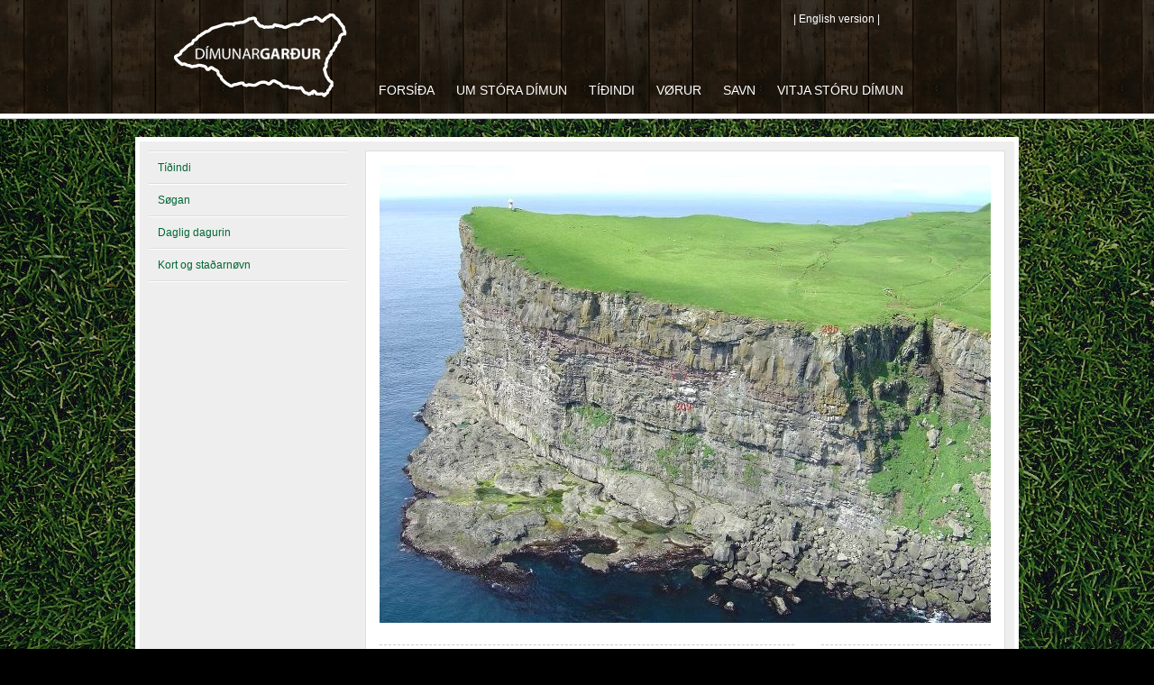

--- FILE ---
content_type: text/html; charset=utf-8
request_url: http://storadimun.fo/Default.aspx?ID=31&Action=1&NewsId=255&M=NewsV2&PID=71
body_size: 3759
content:
<!DOCTYPE HTML PUBLIC "-//W3C//DTD HTML 4.01//EN" "http://www.w3.org/TR/html4/strict.dtd">
<html>
<head>
<meta http-equiv="Content-Type" content="text/html;charset=iso-8859-1">
<title>Kleivav&#248;llurin</title>
<meta name="keywords" content="Les meira, Les, meira, t&#237;&#240;indi, Nor&#240;uri, Fleiri, Fleiri t&#237;&#240;indi" />
<meta name="generator" content="Dynamicweb 8" />

<!--
(c) 1999-2009 Dynamicweb Software A/S
-->

<link rel="stylesheet" type="text/css" href="/Files/Templates/Designs/Condition/default.css">
<script type="text/javascript" src="http://ajax.googleapis.com/ajax/libs/jquery/1.4.1/jquery.min.js"></script>
<script type="text/javascript" src="/Files/Templates/Designs/Condition/js/script.js"></script>
  
<link rel="stylesheet" href="/Files/Templates/Designs/Condition/nivo-slider.css" type="text/css" media="screen">
  <link rel="stylesheet" href="/Files/Templates/Designs/Condition/themes/default/default.css" type="text/css" media="screen">  
<script src="http://ajax.googleapis.com/ajax/libs/jquery/1.7.1/jquery.min.js" type="text/javascript"></script>
<script src="/Files/Templates/Designs/Condition/jquery.nivo.slider.pack.js" type="text/javascript"></script>  
  
  
<link rel="stylesheet" type="text/css" href="/files/templates/newsv2/newsv2.css" />

<script type="text/javascript" src="/files/templates/newsv2/newsfunctions.js"></script>

</head>
<body>
  
<div id="fb-root"></div>
<script>(function(d, s, id) {
  var js, fjs = d.getElementsByTagName(s)[0];
  if (d.getElementById(id)) return;
  js = d.createElement(s); js.id = id;
  js.src = "//connect.facebook.net/en_US/all.js#xfbml=1&appId=262711383762031";
  fjs.parentNode.insertBefore(js, fjs);
}(document, 'script', 'facebook-jssdk'));</script>    

<div id="nav-outer-border">
  <div id="nav-outer">        
    <div id="navigation">
        
        <div id="corpmenu">
          <div id="english" style="display:inline; float:left; width:110px;"><li><a href="Default.aspx?ID=7">| English version |</a></li> </div>
          <div class="fb-like" data-href="https://facebook.com/storadimun" data-colorscheme="light" data-layout="button_count" data-action="like" data-show-faces="false" data-send="false"></div>
        </div>
        
        <div id="logo">
          <a href="Default.aspx?ID=1">
<img src="/Files/Templates/Designs/Condition/images/logo.png" alt="" /><br />

 

</a>  
        </div>
      <div id="menu">
        <ul>
  <li>
    <a class="firstitem " href="Default.aspx?ID=1">Forsíða</a>
  </li>
  <li>
    <a class="inpath " href="Default.aspx?ID=17">Um Stóra Dímun</a>
  </li>
  <li>
    <a class="" href="Default.aspx?ID=2">Tíðindi</a>
  </li>
  <li>
    <a class="" href="Default.aspx?ID=3">Vørur</a>
  </li>
  <li>
    <a class="" href="Default.aspx?ID=27">Savn</a>
  </li>
  <li>
    <a class="lastitem " href="Default.aspx?ID=4">Vitja Stóru Dímun</a>
  </li>
</ul>
      </div><!-- end menu -->
    </div><!-- end navigation -->
  </div><!-- end nav-outer -->
</div><!-- end nav-outer-border -->
    

<div id="wrapper">

  <div id="sub-content">
  
      <div id="content-outer-wrapper">
    
        <div id="content">
            <div id="sub-content-content">
                
                <div id="left">
                  <div id="left-menu">
                    <ul>
  <li>
    <a class="firstitem " href="Default.aspx?ID=2">Tíðindi</a>
  </li>
  <li>
    <a class="" href="Default.aspx?ID=18">Søgan</a>
  </li>
  <li>
    <a class="" href="Default.aspx?ID=19">Daglig dagurin</a>
  </li>
  <li>
    <a class="inpath lastitem " href="Default.aspx?ID=21">Kort og staðarnøvn</a>
  </li>
</ul>
                    </div><!-- end left-menu -->
                  
                  <div id="left-menu-content"><!--@DwContent(leftmenucontent)--></div>
                  
                </div><!-- end left -->
                
                <div id="center">


<div id="top-image">
  <div style="display:inline; float:left; width:auto; height:auto;">
    <img src="/admin/public/getimage.aspx?&Image=/Files/Images/Stadarnovn/kleivinogvitin.jpg&Resolution=75&Compression=90&Width=678&Height=auto&Crop=1" />
  </div>
</div><!-- end top-image -->






<div id="left-content">
  
  <div id="description">

    <h1 style="display:inline; float:left; width:100%; height:auto;">Kleivavøllurin</h1>
    <br />
    <b></b>
    <br /><br />
    <p><p>Tað elsta menn vita um Dímun er tað, ið er skrivað í “Føroyingasøgu”. Hetta er íslendsk bók, skrivað umleið 1200, sum í nýggjari tíð er umsett til føroyskt. Har verður skrivað um Brestir og Beinir, og um drápi á teir, ið fór fram niðri á Rakhellu, ið er hellan undir Kleivini, sum er uppgongin upp til Dímunar<br />
<br />
Eisini verður skrivað um viðurskiftini aftaná, tá ið Øssur Leivsson stýrdi oynni, og tá ið hann bleiv myrdur av Sigmundi Brestissyni, av hevndarorsøkum. Hetta kenna vit aftur í Brestirskvæði og Sigmundskvæði eldra.<br />
<br />
Tíðin aftaná hesar hendingar og upp til 16. øld er ikki væl kend. Tó kann ein finna upplýsingar í teim ymsu vártings- og løgtingsbókum, jarðarbókum og kirkjubókum v.m. Men hetta er at kalla einans stubbar úr tí søgu, sum tíðanverri er okkum ókend.</p></p>

    
    <div style="display:inline; float:left; width:100%; height:auto; margin-top:30px; margin-bottom:5px;">
    <iframe width="460" height="259" src="http://www.youtube.com/embed/iIPQAej2Lt8?rel=0" frameborder="0" allowfullscreen></iframe>
    </div>  
        
    
    <br />
    <a href="javascript:history.back()">Aftur</a>
    
  </div><!-- end description -->

</div><!-- end left-content -->

<div id="right-content">  
    
  <div id="price">
    <h2>Yvirlitskort</h2>
  </div>
  
  <div style="display:inline; float:left; margin-top:15px;">
    <img src="/admin/public/getimage.aspx?&Image=/Files/Images/Stadarnovn/yvirlit/264.png&Resolution=75&Compression=90&Width=188&Height=auto&Crop=1" />
  </div>
                                                                   
  <div id="form" style="display:inline; float:left; width:166px; height:auto; padding:10px; background-color:#eeeeee; border:1px solid #ccc; margin-top:20px;">
    <h2>Fakta:</h2>
    <p style="line-height:18px;"><b>Navn:</b> Kleivavøllurin<br /><b>Kordinat:</b> <br /><b>Bólkur: </b>Bólkur 1<br /><b>Slag: </b>Stað<br /> <b>Nummar: </b>264</p>                                      
  </div><!-- end form -->
                      
  <div id="shear">
    <!-- AddThis Button BEGIN -->
    <div class="addthis_toolbox addthis_default_style ">
      <div id="deil"><span>Deil á Facebook</span> <a class="addthis_button_facebook"></a></div>
      <div id="deil">Deil á Twitter <a class="addthis_button_twitter"></a></div>
      <div id="deil">Deil á Pinterest <a class="addthis_button_pinterest_share" title="Send to Pinterest"></a></div>
      <div id="deil">Send sum teldupost <a class="addthis_button_email"></a></div>
      <div id="deil">Ella printa út <a class="addthis_button_print"></a></div>
    </div>
    <script type="text/javascript">var addthis_config = {"data_track_addressbar":true};</script>
    <script type="text/javascript" src="//s7.addthis.com/js/300/addthis_widget.js#pubid=ra-51210f3c6e9f939d"></script>
    <!-- AddThis Button END -->                   
  </div><!-- shear -->

  <div id="promotion" style="display:none;">
    <p>Adressumálið er dømi um, at føroysk viðurskifti kunnu verða drigin upp í danskan politikk á óhepnan hátt fyri ríkisfelagsskapin.  Adressumálið kom út sum bók í 2007</p>
  </div><!-- end promotion -->
                        
  <div id="links" style="display:none;">
    <a href="javascript:void(0);">Leinkja 1 »</a>
    <a href="javascript:void(0);">Leinkja 2 »</a>
    <a href="javascript:void(0);">Leinkja 3 »</a>
    <a href="javascript:void(0);">Leinkja 4 »</a>
  </div><!-- end links -->

  
                      
                        
</div><!-- end right-content -->  


</div><!-- end center -->
                                                             
            </div><!-- end content-content -->
                  
        </div><!-- end content -->
    
      </div><!-- end content-outer-wrapper -->

  </div><!-- end content -->
    
</div> <!-- end wrapper -->

<div id="footer-wrapper">

<div id="footer-border">

    <div id="footer">
    
        <div id="footer-content-wrapper">
        
            <div id="footer-content">
              
                <div style="display:inline; float:left; width:350px; height:auto;">
                  
<div style="display:inline; float:left; width:180px; height:auto;">
<h1>Samband:</h1>
<ul>
    <li>D&iacute;munarvegur 2-4</li>
    <li>FO-286 St&oacute;ra D&iacute;mun</li>
    <li>Faroe Islands</li>
    <li>+298 270011</li>
    <li>dimun@olivant.fo</li>
</ul>
</div>

 

                  
                </div>
                    
            </div><!-- end footer-content -->
            
        </div><!-- end footer-content-wrapper -->
        
    </div><!-- end footer -->
    
</div><!-- end footer-border -->

<div id="credits-holder">

  <div id="credits-wrapper">

      <div id="credits">
    
          <p style="float:left;">Copyright 2013 St&oacute;ra D&iacute;mun</p><a href="http://www.linkedin.com/in/teiturellingsgaard" style="float:right;">by Teitur Ellingsgaard</a>
      </div><!-- end credits -->
    
  </div><!-- end credits-wrapper -->

</div><!-- end credits-holder -->

</div><!-- end footer-wrapper -->
  
<div id="toTop"><img src="/Files/Templates/Designs/Condition/images/back-to-top.png" width="80" height="40" alt=""> </div>

<script type="text/javascript">
$(function() {
  $(window).scroll(function() {
    if($(this).scrollTop() != 0) {
      $('#toTop').fadeIn();  
    } else {
      $('#toTop').fadeOut();
    }
  });
 
  $('#toTop').click(function() {
    $('body,html').animate({scrollTop:0},800);
  });  
});
</script>

<script>

$('#toTop img').mouseover(function(){
  $(this).stop().animate({opacity:0.5},300);
  });
  
  $('#toTop img').mouseout(function(){
    $(this).stop().animate({opacity:1},300);
  });

</script>    

  
<script>
  (function(i,s,o,g,r,a,m){i['GoogleAnalyticsObject']=r;i[r]=i[r]||function(){
  (i[r].q=i[r].q||[]).push(arguments)},i[r].l=1*new Date();a=s.createElement(o),
  m=s.getElementsByTagName(o)[0];a.async=1;a.src=g;m.parentNode.insertBefore(a,m)
  })(window,document,'script','//www.google-analytics.com/analytics.js','ga');

  ga('create', 'UA-47937535-2', 'storadimun.fo');
  ga('send', 'pageview');

</script>  
</body>
</html><!-- Exe time: 0,04855 :   < >  <(StylesheetID: 1) >  <PageID (31)>  <Designs/Condition/_parsed/subpage.parsed.html>  -->

--- FILE ---
content_type: text/css
request_url: http://storadimun.fo/Files/Templates/Designs/Condition/default.css
body_size: 3971
content:
* {
  padding:0px;
  margin:0px;
  font-family: Tahoma, Geneva, sans-serif !important;
  }

/* BASIC RESET */
ul,ol,li,h1,h2,h3,h4,h5,h6,pre,form,body,html,p,blockquote,fieldset,input{margin:0; padding:0;}

/* HTML ELEMENTS */
body { 
  background-color:#000;
  letter-spacing:1;
  background-image:url(images/grass4.jpg);
  background-position:top center;
  background-attachment:fixed;
  }

/* COMMON CLASSES */
.break { clear:both; }

img {
  border:none;
}

#wrapper { 
  height:auto; 
  width:980px; 
  margin-left:auto; 
  margin-right:auto; 
} 

#header { 
  height:auto; 
  margin-top:20px;
  }
  
.headerimg { 
  background-position: center top; 
  background-repeat: no-repeat; 
  width:970px; 
  height:389px; 
  position:absolute;
  border:5px solid #fff;   
  }

#headerimgs {
  height:auto;
  margin-bottom:20px;
}
  
#corpmenu {
  display:inline;
  float:right;
  height:20px;
  width:250px;
  clear:both;
  z-index:400;
  position:relative;
  }
  
#corpmenu a {
  display:inline;
  text-decoration:none;
  color:#fff;
  font-size:12px;
  font-weight:100;
  }    

#corpmenu li {
  display:inline;
  }

#logo, #logo img {
  display:inline;
  float:left;
  width:200px;
  height:100px;
  margin-right:50px;
  margin-left:20px;
  border:none;
  }
    

/* NAVIGATION */
#nav-outer-border { border-bottom:1px solid #ccc;}
#nav-outer { height:115px; padding-top:11px; position:relative; top:0px; background-color:#333333;  border-bottom:5px solid #fff; background-image:url(images/wood_01.jpg); }
#navigation { width:980px; height:120px; margin-left:auto; margin-right:auto; }

/* MENU */
#menu { display:inline; float:left; margin-top:60px; width:700px;}
#menu ul { list-style:none; }
#menu ul li { display:inline; font-size:14px; }
#menu ul li a { color:white; text-decoration:none; font-weight:100; padding-right:20px; text-transform:uppercase; }
#menu ul li a:hover { text-decoration:none; color:#063; }

/* HEADER TEXT */
#headertxt { width:960px; margin:0 auto; clear:both; position:relative; top:74px; }
#firstline { background-image:url("images/textbg.png"); color:#333; font-size:40px; padding:4px 13px 7px; float:left; display:block; }
#secondline { background-image:url("images/textbg.png"); color:#CD2B3A; text-decoration:none; font-size:60px; padding:0 13px 10px; float:left; display:block; clear:both; }
#secondline:hover { text-decoration:underline; color:#7F000C; }

.pictured { background-color:#CC3333; color:#FFF; font-size:12px; padding:9px 16px; text-transform:uppercase; float:left; display:block; clear:both; margin-top:10px; }
.pictured a { font-size:16px; font-style:italic; letter-spacing:0; text-transform:none; color:#FFF; text-decoration:none; }
.pictured a:hover { text-decoration:underline; }

/* CONTROLS */
.btn { height:32px; width:32px; float:left; cursor:pointer; }
#back { background-image:url("images/btn_back.png"); }
#next { background-image:url("images/btn_next.png"); }
#control { background-image:url("images/btn_pause.png"); }

/* HEADER HAVIGATION */
#headernav-outer { position:relative; top:356px; margin:0 auto; width:960px; }
#headernav { padding-left:860px; }

/* CONTENT */
#content { color:#575757; background-color:#eee; }
#content h1 { font-size:16px; border-bottom: solid 1px #ddd; margin-right:15px; padding-bottom:5px; font-weight:100; width:400px;}
#content h3 { font-size:14px; font-weight:100; margin-bottom:5px;}
#content p {font-size:12px; }
#content a { text-decoration:none; color:#063; font-size:12px; }
#content a:hover { text-decoration:underline; color:#7F000C; }
#content li { font-size:12px; list-style:none; }


#content-outer-wrapper {
  display:inline;
  float:left;
  height:auto;
  width:980px;
  }

#news-wrapper {
  display:inline;
  float:left;
  width:400px;
  height:auto;
  margin-right:30px;
  border-top:1px solid #ddd;   
  }    
  
#news-holder {
  display:inline;
  float:left;
  width:100%;
  height:auto;
  border-top:1px solid #ddd;
  border-bottom:1px solid #fff;  
  }  
  
#news {
   display:inline; 
   float:left; 
   height:auto; 
   width:100%; 
   border-top:1px solid #fff; 
   width:100%; 
   border-bottom:1px solid #ddd;
   padding-top:9px; 
   padding-bottom:9px;
   }
   
#more-news {
  display:inline;
  float:left;
  width:100%;
  height:24px;
  margin-top:10px;
  border-top:1px dashed #ccc;
  border-bottom:1px dashed #ccc;
  margin-bottom:3px;
  }
  
#more-news a {
  margin-left:10px;
  }       

#content {
   display:block; 
   float:left; 
   width:980px;
   height:auto; 
   }

#sub-content {
  display:inline;
  float:left;
  width:980px;
  height:auto;
  margin-top:20px;
  }   
   

#content-content {
  display:inline;
  float:left;
  width:950px;
  height:auto;
  min-height:auto;
  border:solid 5px #fff;
  padding:10px;
  background-color:#eee;    
  }
  
#sub-content-content {
  display:inline;
  float:left;
  width:950px;
  height:auto;
  min-height:533px;
  border:solid 5px #fff;
  padding:10px;
  background-color:#eee;    
  }

#sub-content-content h1 {
  font-size:18px;
  font-weight:bold;
  margin-bottom:10px;
  padding-top:5px;
  padding-bottom:5px;
  border:none;
  width:auto;
  text-transform:uppercase;
  border-top:1px dashed #ccc;
  border-bottom:1px dashed #ccc;  
  }

#sub-content-content h2 {
  font-size:14px;
  font-weight:bold;
  margin-bottom:6px;
  }

#sub-content-content h3 {}
  
#left {
  display:inline;
  float:left;
  width:220px;
  height:auto;
  margin-right:20px;
  }
  
#left-menu {
  display:inline;
  float:left;
  width:100%;
  height:auto;
  border-top:1px solid #ddd;
  border-bottom:1px solid #fff;
  }

#left-menu-content h1 {
  display:inline;
  float:left;
  width:210px;
  height:auto;
}
  
#left-menu li {
  display:inline;
  float:left;
  width:100%;
  height:auto;
  border-top:1px solid #fff;
  border-bottom:1px solid #ddd;
  padding-top:10px;
  padding-bottom:10px;
  }
  
#left-menu li:hover {
  background-color:#e5e5e5;
  }  
  
#left-menu a {
  display:inline;
  float:left;
  height:auto;
  width:100%;
  margin-left:10px;
  }        
  
#left-menu-content {
  display:inline;
  float:left;
  height:auto;
  width:100%;
}

#center {
  display:inline;
  float:left;
  width:678px;
  min-height:200px;
  background-color:#fff;
  border:1px solid #ddd;
  padding:15px;
  }

#center h3 {
  font-family:"Times New Roman", Times, serif !important;
  display:inline;
  float:left;
  color:#006633;
  background-color:#f7f7f7;
  font-style:italic;
  font-weight:100;
  font-size:18px;
  border-top:1px solid #ddd;
  border-bottom:1px solid #ddd;
  padding:20px;
  width:20%;
  margin-right:20px;
  margin-top:20px;
  margin-bottom:20px;
}

#center h4 {
  display:inline;
  float:left;
  padding-top:10px;
  margin-top:10px;
  border-top:1px solid #ddd;
  padding-bottom:10px;
  margin-bottom:10px;
  border-bottom:1px solid #ddd;  
  font-size:13px;
  font-weight:100;
}

#center li {
  list-style:outside;
  list-style-type:square;
  margin-left:20px;
  margin-bottom:7px;
}
                   
#breadcrumbs {}
                    
#top-image {
  display:inline;
  float:left;
  width:678px;
  height:auto;
  }
                    
#left-content {
  display:inline;
  float:left;
  height:auto;
  width:460px;
  margin-right:30px;
  }
                        
#description {
  display:inline;
  float:left;
  width:100%;
  height:auto;
  margin-top:20px;
  margin-bottom:20px;
  }
                        
#buy {}

#right-content {
  display:inline;
  float:right;
  width:188px;
  height:auto;
  }
  
#price {
  display:inline;
  float:left;
  margin-top:20px;  
  width:100%;
  height:auto;
  border-top:1px dashed #ccc;
  border-bottom:1px dashed #ccc;
  }
  
#price h2 {
  display:inline;
  float:left;
  padding-top:5px;
  font-size:18px;
  }
  
#price p {
  display:inline;
  float:left;
  }      
                    
#shear {
  display:inline;
  float:left;
  width:100%;
  height:auto;
  margin-top:20px;
  border-top:1px dashed #ccc;
  border-bottom:1px dashed #ccc;
  padding-top:5px;
  padding-bottom:5px;
  }

#deil {
  display:inline;
  float:left;
  width:100%;
  height:auto;
  margin-top:5px;
  margin-bottom:5px;
  text-align:left;
  font-size:12px;
  text-indent:5px;
}
                        
#promotion {
  display:inline;
  float:left;
  width:100%;
  height:auto;
  margin-top:20px;
  }

#links {
  display:inline;
  float:left;
  width:100%;
  height:auto;
  margin-top:20px;
  }
  
#form input {
  width:160px;
  }    
  
#product-wrapper {
  display:inline;
  float:left;
  width:292px;
  height:auto;
  }  
  
#product {
  display:inline;
  float:right;
  width:265px;
  height:auto;
  background-color:#fff;
  border:1px solid #dddddd;
  padding:12px;
  }     

#product-image {
  display:inline;
  float:left;
  width:265px;
  height:175px;
  }
  
#product-name {
  display:inline;
  float:left;
  width:100%;
  padding-top:5px;
  padding-bottom:5px;
  margin-bottom:10px;
  color:#fff;
  border:1px solid #fff;
  background-color:#000;
  text-indent:10px;
  }
  
#product-name h3 {
  margin-bottom:0px;
  }  
  
#product-price {
  display:inline;
  float:left;
  height:auto;
  width:100%;
  margin-top:20px;
  }  
  
#product-about {
  display:inline;
  float:left;
  width:100%;
  height:auto;
  margin-top:7px;
  }
  
#order {
  display:inline;
  float:left;
  width:auto;
  height:auto;
  padding-top:3px;
  padding-bottom:3px;
  padding-left:20px;
  padding-right:20px;
  background-color:#307116;
  color:#fff;
  margin-top:18px;
  }
  
#more {
  display:inline;
  float:left;
  width:100%;
  height:24px;
  margin-top:10px;
  border-top:1px dashed #ccc;
  border-bottom:1px dashed #ccc;
  margin-bottom:3px;
  }
  
#more a {
  margin-left:12px;
  font-size:12px;
  line-height:24px;
  }
  
#fakta-wrapper {
  display:inline;
  float:left;
  height:auto;
  width:200px;
  margin-left:20px;
  border-top:1px solid #ddd; 
  }    
  
#fakta {
  display:inline;
  float:left;
  height:auto;
  width:100%;
  border-top:1px solid #fff; 
  border-bottom:1px solid #ddd;
  padding-top:10px;
  padding-bottom:10px;  
  }

#fakta p {
  margin-left:10px;
}


#fakta-bottom-line {
  display:inline;
  float:left;
  width:100%;
  border-top:1px solid #fff;  
}
  
#more-fakta {
  display:inline;
  float:left;
  width:200px;
  height:24px;
  margin-top:12px;
  border-top:1px dashed #ccc;
  border-bottom:1px dashed #ccc;
  margin-bottom:3px;
  }
  
#more-fakta a {
  margin-left:12px;
  font-size:12px;
  line-height:24px;
  }

#sitat {
  display:inline;
  float:left;
  width:180px;
  height:auto;
  margin-left:30px;
  margin-top:20px;
}

#sitat h1 {
  float:left;
  width:200px;
  display:inline;
  border-top:1px dashed #ccc;
  border-bottom:1px dashed #ccc;
  height:20px;
  margin-bottom:3px;
  font-size:12px;
  line-height:24px;
  text-indent:12px;
  margin-left:-10px;
}

#sitat h2 {
    font-size:16px;
  line-height:22px;
  margin-left:10px;
  font-style:italic;
  margin-right:10px;
  color:#909090;
  font-weight:100;
  width:auto;
  border:none;
}

#sitat p {
  color:#808080;
  margin-left:10px;
}

#sitat a {
  margin-left:2px;
}
  
#map {
  display:inline;
  float:left;
  height:auto;
  width:200px;
  margin-left:20px;
  margin-bottom:10px;
  border-top:1px solid #ddd;   
  }
  
#map-holder {
  display:inline;
  float:left;
  height:auto;
  width:200px;
  border-top:1px solid #fff;
  padding-top:10px;   
  }
  
#footer-wrapper {
  display:block;
  width:100%;
  height:auto;
  position: relative;
  bottom:0px;
  }                    

#footer-border {
  display:inline;
  float:left;
  width:100%;
  height:auto;
  border-bottom:1px solid #ccc;
  border-top:1px solid #ccc;
  margin-top:20px;
  }
  
#footer {
  display:inline;
  float:left;
  width:100%;
  height:auto;
  background-color:#333333;
  border-bottom:5px solid #fff;
  border-top:5px solid #fff;
  background-image:url(images/wood_01.jpg);
  }
  
#footer-content-wrapper {
  margin-right:auto;
  margin-left:auto;
  text-align:center;
  width:980px;
  height:200px;
  margin-top:10px;
  margin-bottom:10px;
  }

#footer-content {
  display:inline;
  float:left;
  width:950px;
  height:170px;
  margin:15px;
  text-align:left;
  }
  
#footer-content h1 {
  font-size:16px;
  font-weight:100;
  color:#fff;
  margin-bottom:4px;
  }  
  
#footer-content li {
  font-size:12px;
  color:#ccc;
  list-style:none;
  }  
  
#credits-holder {
  display:inline;
  float:left;
  width:100%;
  height:50px;
  background-color:#fff;
  padding-top:10px;
  }  
  
#credits-wrapper {
  margin-left:auto;
  margin-right:auto;
  width:960px;  
  }  
  
#credits {
  display:inline;
  float:left;
  width:960px;
  height:30px;
  margin-bottom:20px;
  }
  
#credits p {
  font-size:9px;
  line-height:30px;
  color:#888888;
  text-align:left;
  }
  
#credits a {
  font-size:9px;
  line-height:30px;
  color:#888888;
  text-align:left;
  text-decoration:none;
  }

#subpage-newslist h1 {
  font-size:16px !important;
  font-weight:normal;
  border:none;
  padding:0px;
  margin-bottom:5px;
}

.nivoSlider {
    position:relative;
    background:url(images/loading.gif) no-repeat 50% 50%;
}
.nivoSlider img {
    position:absolute;
    top:0px;
    left:0px;
    display:none;
}
.nivoSlider a {
    border:0;
    display:block;
}

#toTop {
    bottom: 10px;
    color: #333333;
    cursor: pointer;
    display: none;
    font-family: verdana;
    font-size: 11px;
    padding: 5px;
    position: fixed;
    right: 20px;
    text-align: center;
    width: 80px;
}

#fylg {
  display:inline;
  float:left;
  margin-left:20px;
}

#fylg h1 { 
  font-size:12px;
  font-weight:100;
  width:100%;
  margin-bottom:3px;
  border:none;
}

#fylg a {
  margin-top:4px;
}

  .sort {
    display:inline;
    float:left;
    width:auto;
    height:auto;
    padding:5px 10px;
    background-color:#ccc;
    margin-left:5px;
    margin-bottom:5px;
  }


--- FILE ---
content_type: text/css
request_url: http://storadimun.fo/Files/Templates/Designs/Condition/themes/default/default.css
body_size: 914
content:
/*
Skin Name: Nivo Slider Default Theme
Skin URI: http://nivo.dev7studios.com
Description: The default skin for the Nivo Slider.
Version: 1.3
Author: Gilbert Pellegrom
Author URI: http://dev7studios.com
Supports Thumbs: true
*/

.theme-default .nivoSlider {
  position:relative;
  background:#fff url(loading.gif) no-repeat 50% 50%;
    margin-bottom:0px;
    -webkit-box-shadow: 0px 1px 5px 0px #4a4a4a;
    -moz-box-shadow: 0px 1px 5px 0px #4a4a4a;
    box-shadow: 0px 1px 5px 0px #4a4a4a;
}
.theme-default .nivoSlider img {
  position:absolute;
  top:0px;
  left:0px;
  display:none;
}
.theme-default .nivoSlider a {
  border:0;
  display:block;
}

.theme-default .nivo-controlNav {
  text-align: center;
  padding: 0px 0;
  margin-top:-20px;
}

.theme-default .nivo-controlNav a {
  display:inline-block;
  width:22px;
  height:22px;
  background:url(bullets.png) no-repeat;
  text-indent:-9999px;
  border:0;
  margin: 0 2px;
}
.theme-default .nivo-controlNav a.active {
  background-position:0 -22px;
}

.theme-default .nivo-directionNav a {
  display:block;
  width:30px;
  height:30px;
  background:url(arrows.png) no-repeat;
  text-indent:-9999px;
  border:0;
  opacity: 0;
  -webkit-transition: all 200ms ease-in-out;
    -moz-transition: all 200ms ease-in-out;
    -o-transition: all 200ms ease-in-out;
    transition: all 200ms ease-in-out;
}
.theme-default:hover .nivo-directionNav a { opacity: 1; }
.theme-default a.nivo-nextNav {
  background-position:-30px 0;
  right:15px;
}
.theme-default a.nivo-prevNav {
  left:15px;
}

.theme-default .nivo-caption {
    font-family: Helvetica, Arial, sans-serif;
}
.theme-default .nivo-caption a {
    color:#fff;
    border-bottom:1px dotted #fff;
}
.theme-default .nivo-caption a:hover {
    color:#fff;
}

.theme-default .nivo-controlNav.nivo-thumbs-enabled {
  width: 100%;
}
.theme-default .nivo-controlNav.nivo-thumbs-enabled a {
  width: auto;
  height: auto;
  background: none;
  margin-bottom: 5px;
}
.theme-default .nivo-controlNav.nivo-thumbs-enabled img {
  display: block;
  width: 120px;
  height: auto;
}

--- FILE ---
content_type: text/plain
request_url: https://www.google-analytics.com/j/collect?v=1&_v=j102&a=1272364886&t=pageview&_s=1&dl=http%3A%2F%2Fstoradimun.fo%2FDefault.aspx%3FID%3D31%26Action%3D1%26NewsId%3D255%26M%3DNewsV2%26PID%3D71&ul=en-us%40posix&dt=Kleivav%C3%B8llurin&sr=1280x720&vp=1280x720&_u=IEBAAAABAAAAACAAI~&jid=932126612&gjid=1298037857&cid=1586543186.1764272830&tid=UA-47937535-2&_gid=1040543449.1764272830&_r=1&_slc=1&z=960782145
body_size: -283
content:
2,cG-VNXQSDKRMD

--- FILE ---
content_type: application/javascript
request_url: http://storadimun.fo/Files/Templates/Designs/Condition/js/script.js
body_size: 1450
content:
/*
* Author:      Marco Kuiper (http://www.marcofolio.net/)
*/

// Speed of the automatic slideshow
var slideshowSpeed = 6000;

// Variable to store the images we need to set as background
// which also includes some text and url's.
var photos = [ {
  
    "image" : "1.jpg",
    "url" : "http://www.sxc.hu/photo/1271909",
  }, {

    "image" : "2.jpg",
    "url" : "http://www.sxc.hu/photo/1265695",

  }, {
  
    "image" : "3.jpg",
    "url" : "http://www.sxc.hu/photo/1221065",

  }
];



$(document).ready(function() {
    
  // Backwards navigation
  $("#back").click(function() {
    stopAnimation();
    navigate("back");
  });
  
  // Forward navigation
  $("#next").click(function() {
    stopAnimation();
    navigate("next");
  });
  
  var interval;
  $("#control").toggle(function(){
    stopAnimation();
  }, function() {
    // Change the background image to "pause"
    $(this).css({ "background-image" : "url(images/btn_pause.png)" });
    
    // Show the next image
    navigate("next");
    
    // Start playing the animation
    interval = setInterval(function() {
      navigate("next");
    }, slideshowSpeed);
  });
  
  
  var activeContainer = 1;  
  var currentImg = 0;
  var animating = false;
  var navigate = function(direction) {
    // Check if no animation is running. If it is, prevent the action
    if(animating) {
      return;
    }
    
    // Check which current image we need to show
    if(direction == "next") {
      currentImg++;
      if(currentImg == photos.length + 1) {
        currentImg = 1;
      }
    } else {
      currentImg--;
      if(currentImg == 0) {
        currentImg = photos.length;
      }
    }
    
    // Check which container we need to use
    var currentContainer = activeContainer;
    if(activeContainer == 1) {
      activeContainer = 2;
    } else {
      activeContainer = 1;
    }
    
    showImage(photos[currentImg - 1], currentContainer, activeContainer);
    
  };
  
  var currentZindex = -1;
  var showImage = function(photoObject, currentContainer, activeContainer) {
    animating = true;
    
    // Make sure the new container is always on the background
    currentZindex--;
    
    // Set the background image of the new active container
    $("#headerimg" + activeContainer).css({
      "background-image" : "url(images/" + photoObject.image + ")",
      "display" : "block",
      "z-index" : currentZindex
    });
    
    // Hide the header text
    $("#headertxt").css({"display" : "none"});
    
    // Set the new header text
    $("#firstline").html(photoObject.firstline);
    $("#secondline")
      .attr("href", photoObject.url)
      .html(photoObject.secondline);
    $("#pictureduri")
      .attr("href", photoObject.url)
      .html(photoObject.title);
    
    
    // Fade out the current container
    // and display the header text when animation is complete
    $("#headerimg" + currentContainer).fadeOut(function() {
      setTimeout(function() {
        $("#headertxt").css({"display" : "block"});
        animating = false;
      }, 500);
    });
  };
  
  var stopAnimation = function() {
    // Change the background image to "play"
    $("#control").css({ "background-image" : "url(images/btn_play.png)" });
    
    // Clear the interval
    clearInterval(interval);
  };
  
  // We should statically set the first image
  navigate("next");
  
  // Start playing the animation
  interval = setInterval(function() {
    navigate("next");
  }, slideshowSpeed);
  
});

--- FILE ---
content_type: application/javascript
request_url: http://storadimun.fo/files/templates/newsv2/newsfunctions.js
body_size: 328
content:
function FindPrevious(url, pid) {
    location = url + '&year=' + getDropdownValue('NewsParagraphCustomYear' + pid) + '&month=' +
			getDropdownValue('NewsParagraphCustomMonth' + pid);
}

function getDropdownValue(dropdownID) {
    var dd = document.getElementById(dropdownID);
    var ret = '';

    if (dd)
        ret = dd.value;

    return ret;
}	 